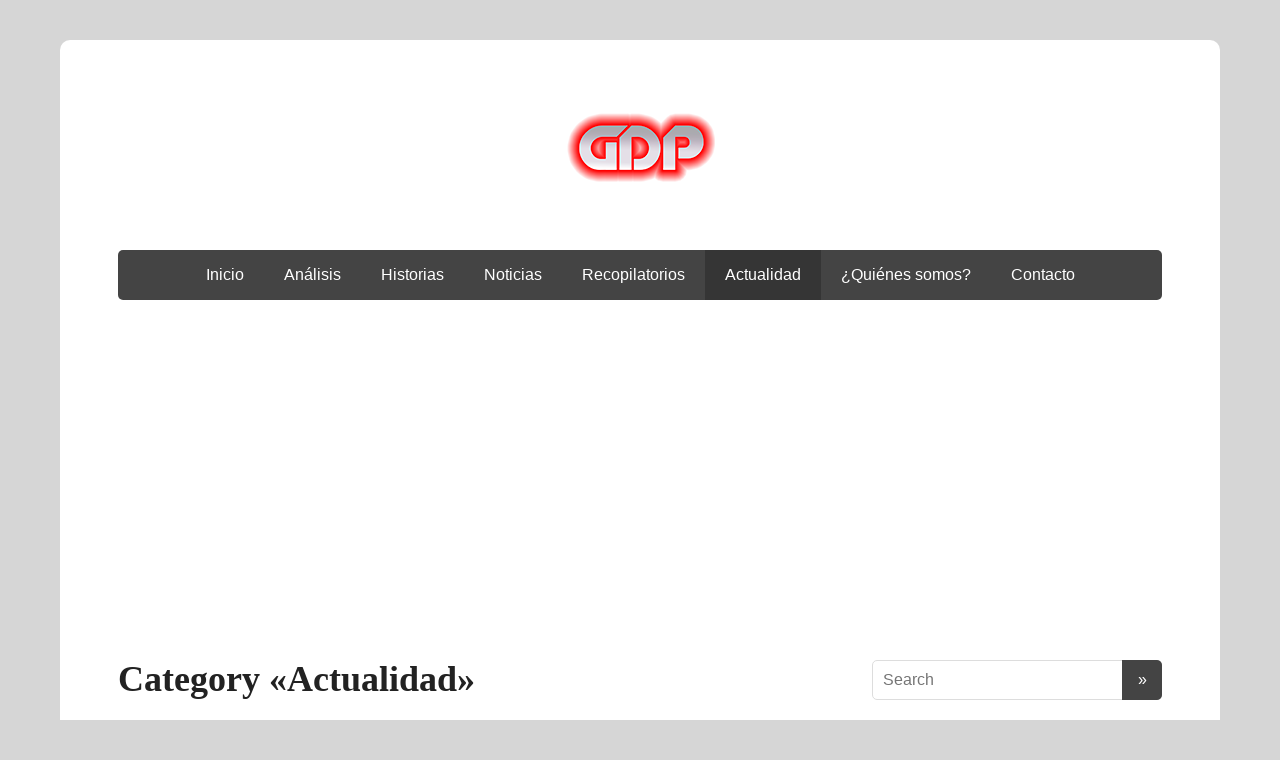

--- FILE ---
content_type: text/html; charset=UTF-8
request_url: https://golpesdepoder.net/category/actualidad/page/2/
body_size: 12125
content:
<!DOCTYPE html><html lang="es"><head> <!--[if IE]><meta http-equiv="X-UA-Compatible" content="IE=9; IE=8; IE=7; IE=edge" /><![endif]--><meta charset="utf-8" /><meta name="viewport" content="width=device-width, initial-scale=1.0"><meta name='robots' content='index, follow, max-image-preview:large, max-snippet:-1, max-video-preview:-1' /> <!-- This site is optimized with the Yoast SEO plugin v25.6 - https://yoast.com/wordpress/plugins/seo/ --><link media="all" href="https://golpesdepoder.net/wp-content/cache/autoptimize/css/autoptimize_af077ae1eb391fcdc18b469c0e357e7c.css" rel="stylesheet"><title>Actualidad Archivos - Página 2 de 33 - Golpes de Poder</title><link rel="canonical" href="https://golpesdepoder.net/category/actualidad/page/2/" /><link rel="prev" href="https://golpesdepoder.net/category/actualidad/" /><link rel="next" href="https://golpesdepoder.net/category/actualidad/page/3/" /><meta property="og:locale" content="es_MX" /><meta property="og:type" content="article" /><meta property="og:title" content="Actualidad Archivos - Página 2 de 33 - Golpes de Poder" /><meta property="og:url" content="https://golpesdepoder.net/category/actualidad/" /><meta property="og:site_name" content="Golpes de Poder" /><meta name="twitter:card" content="summary_large_image" /><meta name="twitter:site" content="@golpesdepoder" /> <script type="application/ld+json" class="yoast-schema-graph">{"@context":"https://schema.org","@graph":[{"@type":"CollectionPage","@id":"https://golpesdepoder.net/category/actualidad/","url":"https://golpesdepoder.net/category/actualidad/page/2/","name":"Actualidad Archivos - Página 2 de 33 - Golpes de Poder","isPartOf":{"@id":"https://golpesdepoder.net/#website"},"primaryImageOfPage":{"@id":"https://golpesdepoder.net/category/actualidad/page/2/#primaryimage"},"image":{"@id":"https://golpesdepoder.net/category/actualidad/page/2/#primaryimage"},"thumbnailUrl":"https://golpesdepoder.net/wp-content/uploads/2025/08/itaumaa.jpg","breadcrumb":{"@id":"https://golpesdepoder.net/category/actualidad/page/2/#breadcrumb"},"inLanguage":"es"},{"@type":"ImageObject","inLanguage":"es","@id":"https://golpesdepoder.net/category/actualidad/page/2/#primaryimage","url":"https://golpesdepoder.net/wp-content/uploads/2025/08/itaumaa.jpg","contentUrl":"https://golpesdepoder.net/wp-content/uploads/2025/08/itaumaa.jpg","width":1920,"height":1080},{"@type":"BreadcrumbList","@id":"https://golpesdepoder.net/category/actualidad/page/2/#breadcrumb","itemListElement":[{"@type":"ListItem","position":1,"name":"golpesdepoder.net","item":"https://golpesdepoder.net/"},{"@type":"ListItem","position":2,"name":"Actualidad"}]},{"@type":"WebSite","@id":"https://golpesdepoder.net/#website","url":"https://golpesdepoder.net/","name":"Golpes de Poder","description":"Únete a la comunidad más especializada en boxeo disfrutando el mejor contenido libra por libra del noble arte con GDP.","publisher":{"@id":"https://golpesdepoder.net/#/schema/person/b45f33d8457092f5913770e6d7db390c"},"potentialAction":[{"@type":"SearchAction","target":{"@type":"EntryPoint","urlTemplate":"https://golpesdepoder.net/?s={search_term_string}"},"query-input":{"@type":"PropertyValueSpecification","valueRequired":true,"valueName":"search_term_string"}}],"inLanguage":"es"},{"@type":["Person","Organization"],"@id":"https://golpesdepoder.net/#/schema/person/b45f33d8457092f5913770e6d7db390c","name":"Golpes de Poder","image":{"@type":"ImageObject","inLanguage":"es","@id":"https://golpesdepoder.net/#/schema/person/image/","url":"https://golpesdepoder.net/wp-content/uploads/2024/02/GDP-transpa-logo-website.png","contentUrl":"https://golpesdepoder.net/wp-content/uploads/2024/02/GDP-transpa-logo-website.png","width":150,"height":150,"caption":"Golpes de Poder"},"logo":{"@id":"https://golpesdepoder.net/#/schema/person/image/"},"sameAs":["http://golpesdepoder.net","www.facebook.com/golpesdepoder","www.instagram.com/golpesdepoder","https://x.com/golpesdepoder","www.yotube.com/golpesdepoder"]}]}</script> <!-- / Yoast SEO plugin. --><link rel='dns-prefetch' href='//www.googletagmanager.com' /><link rel='dns-prefetch' href='//pagead2.googlesyndication.com' /><link rel="alternate" type="application/rss+xml" title="Golpes de Poder &raquo; Feed" href="https://golpesdepoder.net/feed/" /><link rel="alternate" type="application/rss+xml" title="Golpes de Poder &raquo; RSS de los comentarios" href="https://golpesdepoder.net/comments/feed/" /><link rel="alternate" type="application/rss+xml" title="Golpes de Poder &raquo; Actualidad RSS de la categoría" href="https://golpesdepoder.net/category/actualidad/feed/" /> <script type="text/javascript" defer='defer' src="https://golpesdepoder.net/wp-includes/js/jquery/jquery.min.js" id="jquery-core-js"></script> <script defer type="text/javascript" src="https://golpesdepoder.net/wp-includes/js/jquery/jquery-migrate.min.js" id="jquery-migrate-js"></script> <link rel="https://api.w.org/" href="https://golpesdepoder.net/wp-json/" /><link rel="alternate" title="JSON" type="application/json" href="https://golpesdepoder.net/wp-json/wp/v2/categories/90" /><link rel="EditURI" type="application/rsd+xml" title="RSD" href="https://golpesdepoder.net/xmlrpc.php?rsd" /><meta name="generator" content="WordPress 6.6.4" /><meta name="generator" content="Site Kit by Google 1.170.0" /><meta name="facebook-domain-verification" content="5tszqqep95y7yq4cka5i2045plje21" /><script defer src="[data-uri]"></script> <!-- BEGIN Customizer CSS --> <!-- END Customizer CSS --> <!-- Metaetiquetas de Google AdSense añadidas por Site Kit --><meta name="google-adsense-platform-account" content="ca-host-pub-2644536267352236"><meta name="google-adsense-platform-domain" content="sitekit.withgoogle.com"> <!-- Acabar con las metaetiquetas de Google AdSense añadidas por Site Kit --> <!-- Fragmento de código de Google Adsense añadido por Site Kit --> <script type="text/javascript" async="async" src="https://pagead2.googlesyndication.com/pagead/js/adsbygoogle.js?client=ca-pub-7988453338467640&amp;host=ca-host-pub-2644536267352236" crossorigin="anonymous"></script> <!-- Final del fragmento de código de Google Adsense añadido por Site Kit --><link rel="icon" href="https://golpesdepoder.net/wp-content/uploads/2024/02/cropped-gdp-boxeo-logo-2022-32x32.jpg" sizes="32x32" /><link rel="icon" href="https://golpesdepoder.net/wp-content/uploads/2024/02/cropped-gdp-boxeo-logo-2022-192x192.jpg" sizes="192x192" /><link rel="apple-touch-icon" href="https://golpesdepoder.net/wp-content/uploads/2024/02/cropped-gdp-boxeo-logo-2022-180x180.jpg" /><meta name="msapplication-TileImage" content="https://golpesdepoder.net/wp-content/uploads/2024/02/cropped-gdp-boxeo-logo-2022-270x270.jpg" /></head><body class="archive paged category category-actualidad category-90 custom-background wp-custom-logo paged-2 category-paged-2 layout-rightbar"><div class="wrapper clearfix"> <!-- BEGIN header --><header id="header" class="clearfix"><div class="header-top-wrap"><div class="sitetitle maxwidth grid center"><div class="logo"> <a id="logo" href="https://golpesdepoder.net/" class="blog-name"> <noscript><img width="150" height="150" src="https://golpesdepoder.net/wp-content/uploads/2024/02/GDP-transpa-logo-website.png" class="custom-logo custom-logo-image" alt="Golpes de Poder" decoding="async" srcset="https://golpesdepoder.net/wp-content/uploads/2024/02/GDP-transpa-logo-website.png 150w, https://golpesdepoder.net/wp-content/uploads/2024/02/GDP-transpa-logo-website-100x100.png 100w" sizes="(max-width: 150px) 100vw, 150px" /></noscript><img width="150" height="150" src='data:image/svg+xml,%3Csvg%20xmlns=%22http://www.w3.org/2000/svg%22%20viewBox=%220%200%20150%20150%22%3E%3C/svg%3E' data-src="https://golpesdepoder.net/wp-content/uploads/2024/02/GDP-transpa-logo-website.png" class="lazyload custom-logo custom-logo-image" alt="Golpes de Poder" decoding="async" data-srcset="https://golpesdepoder.net/wp-content/uploads/2024/02/GDP-transpa-logo-website.png 150w, https://golpesdepoder.net/wp-content/uploads/2024/02/GDP-transpa-logo-website-100x100.png 100w" data-sizes="(max-width: 150px) 100vw, 150px" /> </a></div></div></div><div class="topnav"><div id="mobile-menu" class="mm-active">Menu</div><nav><ul class="top-menu maxwidth clearfix"><li id="menu-item-1550" class="menu-item menu-item-type-custom menu-item-object-custom menu-item-home menu-item-1550"><a href="https://golpesdepoder.net">Inicio</a></li><li id="menu-item-1695" class="menu-item menu-item-type-taxonomy menu-item-object-category menu-item-1695"><a href="https://golpesdepoder.net/category/analisis/">Análisis</a></li><li id="menu-item-1696" class="menu-item menu-item-type-taxonomy menu-item-object-category menu-item-1696"><a href="https://golpesdepoder.net/category/historias/">Historias</a></li><li id="menu-item-1697" class="menu-item menu-item-type-taxonomy menu-item-object-category menu-item-1697"><a href="https://golpesdepoder.net/category/noticias/">Noticias</a></li><li id="menu-item-1698" class="menu-item menu-item-type-taxonomy menu-item-object-category menu-item-1698"><a href="https://golpesdepoder.net/category/recopilatorios/">Recopilatorios</a></li><li id="menu-item-1699" class="menu-item menu-item-type-taxonomy menu-item-object-category current-menu-item menu-item-1699"><span>Actualidad</span></li><li id="menu-item-1551" class="menu-item menu-item-type-post_type menu-item-object-page menu-item-1551"><a href="https://golpesdepoder.net/quienes-somos/">¿Quiénes somos?</a></li><li id="menu-item-1267" class="menu-item menu-item-type-post_type menu-item-object-page menu-item-1267"><a href="https://golpesdepoder.net/contacto/">Contacto</a></li></ul></nav></div></header> <!-- END header --><div id="main" class="maxwidth clearfix"> <!-- BEGIN content --><main id="content"><header class="inform"><h1>Category &laquo;Actualidad&raquo;</h1></header><article class="post-4203 post type-post status-publish format-standard has-post-thumbnail category-actualidad category-noticias tag-boxeo tag-boxeo-espanol tag-boxing tag-carrera-invicta tag-dillian-whyte tag-floyd-mayweather tag-moses-itauma anons"><h2><a href="https://golpesdepoder.net/moses-itauma-quiere-ser-como-mayweather/" title="Moses Itauma quiere seguir a Mayweather: Sin Usyk en la mente">Moses Itauma quiere seguir a Mayweather: Sin Usyk en la mente</a></h2><aside class="meta"><span class="date">11 agosto, 2025</span><span class="category"><a href="https://golpesdepoder.net/category/actualidad/" rel="category tag">Actualidad</a>, <a href="https://golpesdepoder.net/category/noticias/" rel="category tag">Noticias</a></span><span class="author">Golpes de Poder</span></aside><div class="entry-box clearfix" > <a href="https://golpesdepoder.net/moses-itauma-quiere-ser-como-mayweather/" title="Moses Itauma quiere seguir a Mayweather: Sin Usyk en la mente" class="anons-thumbnail show"> <img width="300" height="169" src="https://golpesdepoder.net/wp-content/uploads/2025/08/itaumaa-300x169.jpg" class="thumbnail wp-post-image" alt="" decoding="async" fetchpriority="high" srcset="https://golpesdepoder.net/wp-content/uploads/2025/08/itaumaa-300x169.jpg 300w, https://golpesdepoder.net/wp-content/uploads/2025/08/itaumaa-1024x576.jpg 1024w, https://golpesdepoder.net/wp-content/uploads/2025/08/itaumaa-768x432.jpg 768w, https://golpesdepoder.net/wp-content/uploads/2025/08/itaumaa-1536x864.jpg 1536w, https://golpesdepoder.net/wp-content/uploads/2025/08/itaumaa.jpg 1920w" sizes="(max-width: 300px) 100vw, 300px" /> </a><p>Moses Itauma aspira a seguir el camino de Floyd Mayweather sin pensar en Usyk. Este joven peso pesado español ha consolidado en tiempo récord una carrera limpia e imparable desde su debut profesional, que inició en 2019. Buscando la perfección en el boxeo y un legado intachable, desea repetir la ruta del 50-0 sin daños &#8230;</p><p class="more-link-box"> <a class="more-link" href="https://golpesdepoder.net/moses-itauma-quiere-ser-como-mayweather/#more-4203" title="Moses Itauma quiere seguir a Mayweather: Sin Usyk en la mente">Read more</a></p></div></article><article class="post-4194 post type-post status-publish format-standard has-post-thumbnail category-actualidad category-noticias tag-bivol tag-boxeo tag-boxing tag-cmb tag-deportes tag-dmitry-bivol tag-mauricio-sulaiman-2 tag-sports tag-wbc anons"><h2><a href="https://golpesdepoder.net/mauricio-sulaiman-esta-furioso-con-bivol-por-esto/" title="¿Dmitry Bivol ganó solo 2.7 millones como afirma Mauricio Sulaiman? Investigación que desmiente">¿Dmitry Bivol ganó solo 2.7 millones como afirma Mauricio Sulaiman? Investigación que desmiente</a></h2><aside class="meta"><span class="date">9 abril, 2025</span><span class="category"><a href="https://golpesdepoder.net/category/actualidad/" rel="category tag">Actualidad</a>, <a href="https://golpesdepoder.net/category/noticias/" rel="category tag">Noticias</a></span><span class="author">Golpes de Poder</span></aside><div class="entry-box clearfix" > <a href="https://golpesdepoder.net/mauricio-sulaiman-esta-furioso-con-bivol-por-esto/" title="¿Dmitry Bivol ganó solo 2.7 millones como afirma Mauricio Sulaiman? Investigación que desmiente" class="anons-thumbnail show"> <noscript><img width="300" height="169" src="https://golpesdepoder.net/wp-content/uploads/2025/04/mauricios-300x169.jpg" class="thumbnail wp-post-image" alt="" decoding="async" srcset="https://golpesdepoder.net/wp-content/uploads/2025/04/mauricios-300x169.jpg 300w, https://golpesdepoder.net/wp-content/uploads/2025/04/mauricios-1024x576.jpg 1024w, https://golpesdepoder.net/wp-content/uploads/2025/04/mauricios-768x432.jpg 768w, https://golpesdepoder.net/wp-content/uploads/2025/04/mauricios-1536x864.jpg 1536w, https://golpesdepoder.net/wp-content/uploads/2025/04/mauricios.jpg 1920w" sizes="(max-width: 300px) 100vw, 300px" /></noscript><img width="300" height="169" src='data:image/svg+xml,%3Csvg%20xmlns=%22http://www.w3.org/2000/svg%22%20viewBox=%220%200%20300%20169%22%3E%3C/svg%3E' data-src="https://golpesdepoder.net/wp-content/uploads/2025/04/mauricios-300x169.jpg" class="lazyload thumbnail wp-post-image" alt="" decoding="async" data-srcset="https://golpesdepoder.net/wp-content/uploads/2025/04/mauricios-300x169.jpg 300w, https://golpesdepoder.net/wp-content/uploads/2025/04/mauricios-1024x576.jpg 1024w, https://golpesdepoder.net/wp-content/uploads/2025/04/mauricios-768x432.jpg 768w, https://golpesdepoder.net/wp-content/uploads/2025/04/mauricios-1536x864.jpg 1536w, https://golpesdepoder.net/wp-content/uploads/2025/04/mauricios.jpg 1920w" data-sizes="(max-width: 300px) 100vw, 300px" /> </a><p>Dmitry Bivol se enfrenta a declaraciones poco creíbles de Mauricio Sulaiman. El presidente del CMB afirmó que Bivol ganó 2.7 millones de dólares en su última pelea. Esto contradice la evidencia de fuentes especializadas, pero tiene su razón de ser. Las cifras publicadas indican que Dmitry Bivol ganó alrededor de 10 millones de dólares. Cada dato respalda &#8230;</p><p class="more-link-box"> <a class="more-link" href="https://golpesdepoder.net/mauricio-sulaiman-esta-furioso-con-bivol-por-esto/#more-4194" title="¿Dmitry Bivol ganó solo 2.7 millones como afirma Mauricio Sulaiman? Investigación que desmiente">Read more</a></p></div></article><article class="post-4189 post type-post status-publish format-standard has-post-thumbnail category-actualidad category-noticias tag-boxeo tag-boxing tag-canelo tag-canelo-alvarez tag-canelo-vs-crawford tag-crawford-vs-canelo tag-deportes tag-mexico tag-sports tag-terence-crawford anons"><h2><a href="https://golpesdepoder.net/terence-crawford-vs-canelo-el-duelo-que-sacudira-a-varios/" title="Terence Crawford vs. Canelo: El duelo que sacudirá a varios">Terence Crawford vs. Canelo: El duelo que sacudirá a varios</a></h2><aside class="meta"><span class="date">2 abril, 2025</span><span class="category"><a href="https://golpesdepoder.net/category/actualidad/" rel="category tag">Actualidad</a>, <a href="https://golpesdepoder.net/category/noticias/" rel="category tag">Noticias</a></span><span class="author">Golpes de Poder</span></aside><div class="entry-box clearfix" > <a href="https://golpesdepoder.net/terence-crawford-vs-canelo-el-duelo-que-sacudira-a-varios/" title="Terence Crawford vs. Canelo: El duelo que sacudirá a varios" class="anons-thumbnail show"> <noscript><img width="300" height="169" src="https://golpesdepoder.net/wp-content/uploads/2025/04/CAMALENO_20250401_183914_0000-300x169.jpg" class="thumbnail wp-post-image" alt="" decoding="async" srcset="https://golpesdepoder.net/wp-content/uploads/2025/04/CAMALENO_20250401_183914_0000-300x169.jpg 300w, https://golpesdepoder.net/wp-content/uploads/2025/04/CAMALENO_20250401_183914_0000-1024x576.jpg 1024w, https://golpesdepoder.net/wp-content/uploads/2025/04/CAMALENO_20250401_183914_0000-768x432.jpg 768w, https://golpesdepoder.net/wp-content/uploads/2025/04/CAMALENO_20250401_183914_0000-1536x864.jpg 1536w, https://golpesdepoder.net/wp-content/uploads/2025/04/CAMALENO_20250401_183914_0000.jpg 1920w" sizes="(max-width: 300px) 100vw, 300px" /></noscript><img width="300" height="169" src='data:image/svg+xml,%3Csvg%20xmlns=%22http://www.w3.org/2000/svg%22%20viewBox=%220%200%20300%20169%22%3E%3C/svg%3E' data-src="https://golpesdepoder.net/wp-content/uploads/2025/04/CAMALENO_20250401_183914_0000-300x169.jpg" class="lazyload thumbnail wp-post-image" alt="" decoding="async" data-srcset="https://golpesdepoder.net/wp-content/uploads/2025/04/CAMALENO_20250401_183914_0000-300x169.jpg 300w, https://golpesdepoder.net/wp-content/uploads/2025/04/CAMALENO_20250401_183914_0000-1024x576.jpg 1024w, https://golpesdepoder.net/wp-content/uploads/2025/04/CAMALENO_20250401_183914_0000-768x432.jpg 768w, https://golpesdepoder.net/wp-content/uploads/2025/04/CAMALENO_20250401_183914_0000-1536x864.jpg 1536w, https://golpesdepoder.net/wp-content/uploads/2025/04/CAMALENO_20250401_183914_0000.jpg 1920w" data-sizes="(max-width: 300px) 100vw, 300px" /> </a><p>Terence Crawford, invicto y leyenda del boxeo, tiene un objetivo claro: derrotar a Canelo Álvarez en septiembre. Este choque podría redefinir el deporte. Crawford (41-0, 31 KOs) admira a Canelo, pero está seguro de ser el mejor. Canelo Álvarez, con un récord de 62-2-2 y 39 nocauts, es la cara del boxeo actual. Crawford lo &#8230;</p><p class="more-link-box"> <a class="more-link" href="https://golpesdepoder.net/terence-crawford-vs-canelo-el-duelo-que-sacudira-a-varios/#more-4189" title="Terence Crawford vs. Canelo: El duelo que sacudirá a varios">Read more</a></p></div></article><article class="post-4186 post type-post status-publish format-standard has-post-thumbnail category-actualidad category-noticias tag-boxeo tag-boxing tag-caleb-plant tag-deportes tag-golpes-de-poder tag-jermall-charlo tag-las-vegas tag-ring-magazine tag-sports anons"><h2><a href="https://golpesdepoder.net/caleb-plant-va-contra-un-mexicano-con-oportunidad-de-oro/" title="Título: Caleb Plant y Jermall Charlo: Rumbo a un choque épico en otoño">Título: Caleb Plant y Jermall Charlo: Rumbo a un choque épico en otoño</a></h2><aside class="meta"><span class="date">1 abril, 2025</span><span class="category"><a href="https://golpesdepoder.net/category/actualidad/" rel="category tag">Actualidad</a>, <a href="https://golpesdepoder.net/category/noticias/" rel="category tag">Noticias</a></span><span class="author">Golpes de Poder</span></aside><div class="entry-box clearfix" > <a href="https://golpesdepoder.net/caleb-plant-va-contra-un-mexicano-con-oportunidad-de-oro/" title="Título: Caleb Plant y Jermall Charlo: Rumbo a un choque épico en otoño" class="anons-thumbnail show"> <noscript><img width="300" height="169" src="https://golpesdepoder.net/wp-content/uploads/2025/04/plant-resendiz-300x169.jpg" class="thumbnail wp-post-image" alt="" decoding="async" srcset="https://golpesdepoder.net/wp-content/uploads/2025/04/plant-resendiz-300x169.jpg 300w, https://golpesdepoder.net/wp-content/uploads/2025/04/plant-resendiz-1024x576.jpg 1024w, https://golpesdepoder.net/wp-content/uploads/2025/04/plant-resendiz-768x432.jpg 768w, https://golpesdepoder.net/wp-content/uploads/2025/04/plant-resendiz-1536x864.jpg 1536w, https://golpesdepoder.net/wp-content/uploads/2025/04/plant-resendiz.jpg 1920w" sizes="(max-width: 300px) 100vw, 300px" /></noscript><img width="300" height="169" src='data:image/svg+xml,%3Csvg%20xmlns=%22http://www.w3.org/2000/svg%22%20viewBox=%220%200%20300%20169%22%3E%3C/svg%3E' data-src="https://golpesdepoder.net/wp-content/uploads/2025/04/plant-resendiz-300x169.jpg" class="lazyload thumbnail wp-post-image" alt="" decoding="async" data-srcset="https://golpesdepoder.net/wp-content/uploads/2025/04/plant-resendiz-300x169.jpg 300w, https://golpesdepoder.net/wp-content/uploads/2025/04/plant-resendiz-1024x576.jpg 1024w, https://golpesdepoder.net/wp-content/uploads/2025/04/plant-resendiz-768x432.jpg 768w, https://golpesdepoder.net/wp-content/uploads/2025/04/plant-resendiz-1536x864.jpg 1536w, https://golpesdepoder.net/wp-content/uploads/2025/04/plant-resendiz.jpg 1920w" data-sizes="(max-width: 300px) 100vw, 300px" /> </a><p>Caleb Plant, excampeón de peso supermediano, subirá al ring contra José Armando Reséndiz el 31 de mayo en Las Vegas, en una cartelera imperdible. Este combate es un paso clave hacia un posible enfrentamiento con Jermall Charlo en otoño, si ambos salen victoriosos. Plant (23-2, 14 KOs) viene de noquear a Trevor McCumby en septiembre, &#8230;</p><p class="more-link-box"> <a class="more-link" href="https://golpesdepoder.net/caleb-plant-va-contra-un-mexicano-con-oportunidad-de-oro/#more-4186" title="Título: Caleb Plant y Jermall Charlo: Rumbo a un choque épico en otoño">Read more</a></p></div></article><article class="post-4183 post type-post status-publish format-standard has-post-thumbnail category-actualidad category-historias tag-861 tag-boxeo tag-boxing tag-campeon tag-combate tag-decision-dividida tag-fracturo tag-golpes-de-poder tag-ken-norton tag-legado tag-muhammad-ali tag-quijada tag-revancha tag-rivalidad anons"><h2><a href="https://golpesdepoder.net/ken-norton-y-la-noche-en-que-fracturo-a-muhammad-ali/" title="Ken Norton fracturó quijada Muhammad Ali: Un momento histórico en el boxeo">Ken Norton fracturó quijada Muhammad Ali: Un momento histórico en el boxeo</a></h2><aside class="meta"><span class="date">1 abril, 2025</span><span class="category"><a href="https://golpesdepoder.net/category/actualidad/" rel="category tag">Actualidad</a>, <a href="https://golpesdepoder.net/category/historias/" rel="category tag">Historias</a></span><span class="author">Golpes de Poder</span></aside><div class="entry-box clearfix" > <a href="https://golpesdepoder.net/ken-norton-y-la-noche-en-que-fracturo-a-muhammad-ali/" title="Ken Norton fracturó quijada Muhammad Ali: Un momento histórico en el boxeo" class="anons-thumbnail show"> <noscript><img width="300" height="169" src="https://golpesdepoder.net/wp-content/uploads/2025/04/naka-y-inoue_20250331_181936_0000-300x169.jpg" class="thumbnail wp-post-image" alt="" decoding="async" srcset="https://golpesdepoder.net/wp-content/uploads/2025/04/naka-y-inoue_20250331_181936_0000-300x169.jpg 300w, https://golpesdepoder.net/wp-content/uploads/2025/04/naka-y-inoue_20250331_181936_0000-1024x576.jpg 1024w, https://golpesdepoder.net/wp-content/uploads/2025/04/naka-y-inoue_20250331_181936_0000-768x432.jpg 768w, https://golpesdepoder.net/wp-content/uploads/2025/04/naka-y-inoue_20250331_181936_0000-1536x864.jpg 1536w, https://golpesdepoder.net/wp-content/uploads/2025/04/naka-y-inoue_20250331_181936_0000.jpg 1920w" sizes="(max-width: 300px) 100vw, 300px" /></noscript><img width="300" height="169" src='data:image/svg+xml,%3Csvg%20xmlns=%22http://www.w3.org/2000/svg%22%20viewBox=%220%200%20300%20169%22%3E%3C/svg%3E' data-src="https://golpesdepoder.net/wp-content/uploads/2025/04/naka-y-inoue_20250331_181936_0000-300x169.jpg" class="lazyload thumbnail wp-post-image" alt="" decoding="async" data-srcset="https://golpesdepoder.net/wp-content/uploads/2025/04/naka-y-inoue_20250331_181936_0000-300x169.jpg 300w, https://golpesdepoder.net/wp-content/uploads/2025/04/naka-y-inoue_20250331_181936_0000-1024x576.jpg 1024w, https://golpesdepoder.net/wp-content/uploads/2025/04/naka-y-inoue_20250331_181936_0000-768x432.jpg 768w, https://golpesdepoder.net/wp-content/uploads/2025/04/naka-y-inoue_20250331_181936_0000-1536x864.jpg 1536w, https://golpesdepoder.net/wp-content/uploads/2025/04/naka-y-inoue_20250331_181936_0000.jpg 1920w" data-sizes="(max-width: 300px) 100vw, 300px" /> </a><p>Ken Norton fracturó la quijada de Muhammad Ali el 31 de marzo de 1973, en un combate que marcó un antes y después en el boxeo. Este evento sorprendió al mundo y consolidó a Norton como un rival formidable para el legendario Ali. El día que Ken Norton fracturó la quijada de Muhammad AliKen Norton, &#8230;</p><p class="more-link-box"> <a class="more-link" href="https://golpesdepoder.net/ken-norton-y-la-noche-en-que-fracturo-a-muhammad-ali/#more-4183" title="Ken Norton fracturó quijada Muhammad Ali: Un momento histórico en el boxeo">Read more</a></p></div></article><article class="post-4174 post type-post status-publish format-standard has-post-thumbnail category-actualidad category-noticias tag-ascenso-de-division tag-boxeadores-japoneses tag-boxeo-japones tag-campeon-mundial tag-ceremonia-de-premios tag-comision-de-boxeo-japonesa tag-division-de-peso tag-enfrentamiento tag-golpes-de-poder tag-junto-nakatani tag-libra-por-libra tag-naoya-inoue tag-naoya-inoue-vs-junto-nakatani tag-pelea tag-peso-gallo tag-peso-pluma tag-peso-supergallo tag-tokyo-dome tag-unificacion-de-cinturones anons"><h2><a href="https://golpesdepoder.net/naoya-inoue-le-lanza-reto-a-junto-nakatani/" title="Naoya Inoue y Junto Nakatani: ¿Se viene la pelea más grande del boxeo japonés?">Naoya Inoue y Junto Nakatani: ¿Se viene la pelea más grande del boxeo japonés?</a></h2><aside class="meta"><span class="date">31 marzo, 2025</span><span class="category"><a href="https://golpesdepoder.net/category/actualidad/" rel="category tag">Actualidad</a>, <a href="https://golpesdepoder.net/category/noticias/" rel="category tag">Noticias</a></span><span class="author">Golpes de Poder</span></aside><div class="entry-box clearfix" > <a href="https://golpesdepoder.net/naoya-inoue-le-lanza-reto-a-junto-nakatani/" title="Naoya Inoue y Junto Nakatani: ¿Se viene la pelea más grande del boxeo japonés?" class="anons-thumbnail show"> <noscript><img width="300" height="169" src="https://golpesdepoder.net/wp-content/uploads/2025/03/naka-y-inoue-300x169.jpg" class="thumbnail wp-post-image" alt="" decoding="async" srcset="https://golpesdepoder.net/wp-content/uploads/2025/03/naka-y-inoue-300x169.jpg 300w, https://golpesdepoder.net/wp-content/uploads/2025/03/naka-y-inoue-1024x576.jpg 1024w, https://golpesdepoder.net/wp-content/uploads/2025/03/naka-y-inoue-768x432.jpg 768w, https://golpesdepoder.net/wp-content/uploads/2025/03/naka-y-inoue-1536x864.jpg 1536w, https://golpesdepoder.net/wp-content/uploads/2025/03/naka-y-inoue.jpg 1920w" sizes="(max-width: 300px) 100vw, 300px" /></noscript><img width="300" height="169" src='data:image/svg+xml,%3Csvg%20xmlns=%22http://www.w3.org/2000/svg%22%20viewBox=%220%200%20300%20169%22%3E%3C/svg%3E' data-src="https://golpesdepoder.net/wp-content/uploads/2025/03/naka-y-inoue-300x169.jpg" class="lazyload thumbnail wp-post-image" alt="" decoding="async" data-srcset="https://golpesdepoder.net/wp-content/uploads/2025/03/naka-y-inoue-300x169.jpg 300w, https://golpesdepoder.net/wp-content/uploads/2025/03/naka-y-inoue-1024x576.jpg 1024w, https://golpesdepoder.net/wp-content/uploads/2025/03/naka-y-inoue-768x432.jpg 768w, https://golpesdepoder.net/wp-content/uploads/2025/03/naka-y-inoue-1536x864.jpg 1536w, https://golpesdepoder.net/wp-content/uploads/2025/03/naka-y-inoue.jpg 1920w" data-sizes="(max-width: 300px) 100vw, 300px" /> </a><p>Naoya Inoue se ha consolidado como uno de los boxeadores más impresionantes de la actualidad, dominando las categorías de peso más ligeras con una combinación de fuerza devastadora y habilidad técnica superior. Su trayectoria lo ha posicionado indiscutiblemente como el mejor boxeador japonés de la historia. Con un récord invicto de 29-0 (26 KOs), Inoue &#8230;</p><p class="more-link-box"> <a class="more-link" href="https://golpesdepoder.net/naoya-inoue-le-lanza-reto-a-junto-nakatani/#more-4174" title="Naoya Inoue y Junto Nakatani: ¿Se viene la pelea más grande del boxeo japonés?">Read more</a></p></div></article><article class="post-4171 post type-post status-publish format-standard has-post-thumbnail category-actualidad category-noticias tag-arabia-saudita tag-artur-beterbiev tag-badou-jack tag-canelo-alvarez-2 tag-cmb tag-david-benavidez tag-dmitry-bivol tag-palabras-clave-dmitry-bivol tag-peso-crucero tag-revancha tag-riad tag-trilogia anons"><h2><a href="https://golpesdepoder.net/dmitry-bivol-quiere-ir-a-este-en-crucero/" title="Dmitry Bivol está considerando enfrentar a este boxeador en peso crucero">Dmitry Bivol está considerando enfrentar a este boxeador en peso crucero</a></h2><aside class="meta"><span class="date">31 marzo, 2025</span><span class="category"><a href="https://golpesdepoder.net/category/actualidad/" rel="category tag">Actualidad</a>, <a href="https://golpesdepoder.net/category/noticias/" rel="category tag">Noticias</a></span><span class="author">Golpes de Poder</span></aside><div class="entry-box clearfix" > <a href="https://golpesdepoder.net/dmitry-bivol-quiere-ir-a-este-en-crucero/" title="Dmitry Bivol está considerando enfrentar a este boxeador en peso crucero" class="anons-thumbnail show"> <noscript><img width="300" height="169" src="https://golpesdepoder.net/wp-content/uploads/2025/03/CAMARON-ZEPEDA-3-300x169.jpg" class="thumbnail wp-post-image" alt="" decoding="async" srcset="https://golpesdepoder.net/wp-content/uploads/2025/03/CAMARON-ZEPEDA-3-300x169.jpg 300w, https://golpesdepoder.net/wp-content/uploads/2025/03/CAMARON-ZEPEDA-3-1024x576.jpg 1024w, https://golpesdepoder.net/wp-content/uploads/2025/03/CAMARON-ZEPEDA-3-768x432.jpg 768w, https://golpesdepoder.net/wp-content/uploads/2025/03/CAMARON-ZEPEDA-3-1536x864.jpg 1536w, https://golpesdepoder.net/wp-content/uploads/2025/03/CAMARON-ZEPEDA-3.jpg 1920w" sizes="(max-width: 300px) 100vw, 300px" /></noscript><img width="300" height="169" src='data:image/svg+xml,%3Csvg%20xmlns=%22http://www.w3.org/2000/svg%22%20viewBox=%220%200%20300%20169%22%3E%3C/svg%3E' data-src="https://golpesdepoder.net/wp-content/uploads/2025/03/CAMARON-ZEPEDA-3-300x169.jpg" class="lazyload thumbnail wp-post-image" alt="" decoding="async" data-srcset="https://golpesdepoder.net/wp-content/uploads/2025/03/CAMARON-ZEPEDA-3-300x169.jpg 300w, https://golpesdepoder.net/wp-content/uploads/2025/03/CAMARON-ZEPEDA-3-1024x576.jpg 1024w, https://golpesdepoder.net/wp-content/uploads/2025/03/CAMARON-ZEPEDA-3-768x432.jpg 768w, https://golpesdepoder.net/wp-content/uploads/2025/03/CAMARON-ZEPEDA-3-1536x864.jpg 1536w, https://golpesdepoder.net/wp-content/uploads/2025/03/CAMARON-ZEPEDA-3.jpg 1920w" data-sizes="(max-width: 300px) 100vw, 300px" /> </a><p>El mundo del boxeo está lleno de sorpresas, y la última viene de la mano de Dmitry Bivol, el indiscutible campeón de los pesos semipesados. Recientemente, Bivol ha expresado un interés inesperado en subir de categoría para enfrentar a Badou Jack, el actual campeón de peso crucero del CMB. Este giro inesperado ha generado revuelo &#8230;</p><p class="more-link-box"> <a class="more-link" href="https://golpesdepoder.net/dmitry-bivol-quiere-ir-a-este-en-crucero/#more-4171" title="Dmitry Bivol está considerando enfrentar a este boxeador en peso crucero">Read more</a></p></div></article><article class="post-4167 post type-post status-publish format-standard has-post-thumbnail category-actualidad category-historias tag-boxeo tag-boxing tag-gdp tag-gervonta-davis tag-golpes-de-poder anons"><h2><a href="https://golpesdepoder.net/gervonta-davis-vuelve-a-ser-noticia/" title="Gervonta en el Centro de la Controversia: ¿Revancha en el Horizonte?">Gervonta en el Centro de la Controversia: ¿Revancha en el Horizonte?</a></h2><aside class="meta"><span class="date">3 marzo, 2025</span><span class="category"><a href="https://golpesdepoder.net/category/actualidad/" rel="category tag">Actualidad</a>, <a href="https://golpesdepoder.net/category/historias/" rel="category tag">Historias</a></span><span class="author">Golpes de Poder</span></aside><div class="entry-box clearfix" > <a href="https://golpesdepoder.net/gervonta-davis-vuelve-a-ser-noticia/" title="Gervonta en el Centro de la Controversia: ¿Revancha en el Horizonte?" class="anons-thumbnail show"> <noscript><img width="300" height="169" src="https://golpesdepoder.net/wp-content/uploads/2025/03/gervonta-300x169.jpg" class="thumbnail wp-post-image" alt="" decoding="async" srcset="https://golpesdepoder.net/wp-content/uploads/2025/03/gervonta-300x169.jpg 300w, https://golpesdepoder.net/wp-content/uploads/2025/03/gervonta-1024x576.jpg 1024w, https://golpesdepoder.net/wp-content/uploads/2025/03/gervonta-768x432.jpg 768w, https://golpesdepoder.net/wp-content/uploads/2025/03/gervonta-1536x864.jpg 1536w, https://golpesdepoder.net/wp-content/uploads/2025/03/gervonta.jpg 1920w" sizes="(max-width: 300px) 100vw, 300px" /></noscript><img width="300" height="169" src='data:image/svg+xml,%3Csvg%20xmlns=%22http://www.w3.org/2000/svg%22%20viewBox=%220%200%20300%20169%22%3E%3C/svg%3E' data-src="https://golpesdepoder.net/wp-content/uploads/2025/03/gervonta-300x169.jpg" class="lazyload thumbnail wp-post-image" alt="" decoding="async" data-srcset="https://golpesdepoder.net/wp-content/uploads/2025/03/gervonta-300x169.jpg 300w, https://golpesdepoder.net/wp-content/uploads/2025/03/gervonta-1024x576.jpg 1024w, https://golpesdepoder.net/wp-content/uploads/2025/03/gervonta-768x432.jpg 768w, https://golpesdepoder.net/wp-content/uploads/2025/03/gervonta-1536x864.jpg 1536w, https://golpesdepoder.net/wp-content/uploads/2025/03/gervonta.jpg 1920w" data-sizes="(max-width: 300px) 100vw, 300px" /> </a><p>El boxeo vuelve a ser noticia tras el polémico combate que enfrentó a Gervonta Davis contra Lamont Roach. La noche estuvo marcada por decisiones arbitrales cuestionables y situaciones insólitas en el ring, lo que ha encendido el debate sobre la necesidad de una revancha inmediata. Incidente en el Noveno Asalto Durante el noveno asalto, Gervonta &#8230;</p><p class="more-link-box"> <a class="more-link" href="https://golpesdepoder.net/gervonta-davis-vuelve-a-ser-noticia/#more-4167" title="Gervonta en el Centro de la Controversia: ¿Revancha en el Horizonte?">Read more</a></p></div></article><article class="post-4162 post type-post status-publish format-standard has-post-thumbnail category-actualidad category-historias tag-box tag-boxeo tag-boxing tag-deportes tag-golpes-de-poder tag-roberto-duran-2 tag-sport tag-sports tag-sugar-ray tag-sugar-ray-leonard anons"><h2><a href="https://golpesdepoder.net/roberto-duran-y-el-no-mas-con-ray-leonard/" title="Roberto Durán y la verdad detrás del &#8220;No más&#8221; ante Sugar Ray Leonard">Roberto Durán y la verdad detrás del &#8220;No más&#8221; ante Sugar Ray Leonard</a></h2><aside class="meta"><span class="date">25 noviembre, 2024</span><span class="category"><a href="https://golpesdepoder.net/category/actualidad/" rel="category tag">Actualidad</a>, <a href="https://golpesdepoder.net/category/historias/" rel="category tag">Historias</a></span><span class="author">Golpes de Poder</span></aside><div class="entry-box clearfix" > <a href="https://golpesdepoder.net/roberto-duran-y-el-no-mas-con-ray-leonard/" title="Roberto Durán y la verdad detrás del &#8220;No más&#8221; ante Sugar Ray Leonard" class="anons-thumbnail show"> <noscript><img width="300" height="169" src="https://golpesdepoder.net/wp-content/uploads/2024/11/leonard-duran-no-mas-300x169.jpg" class="thumbnail wp-post-image" alt="" decoding="async" srcset="https://golpesdepoder.net/wp-content/uploads/2024/11/leonard-duran-no-mas-300x169.jpg 300w, https://golpesdepoder.net/wp-content/uploads/2024/11/leonard-duran-no-mas-1024x576.jpg 1024w, https://golpesdepoder.net/wp-content/uploads/2024/11/leonard-duran-no-mas-768x432.jpg 768w, https://golpesdepoder.net/wp-content/uploads/2024/11/leonard-duran-no-mas-1536x864.jpg 1536w, https://golpesdepoder.net/wp-content/uploads/2024/11/leonard-duran-no-mas.jpg 1920w" sizes="(max-width: 300px) 100vw, 300px" /></noscript><img width="300" height="169" src='data:image/svg+xml,%3Csvg%20xmlns=%22http://www.w3.org/2000/svg%22%20viewBox=%220%200%20300%20169%22%3E%3C/svg%3E' data-src="https://golpesdepoder.net/wp-content/uploads/2024/11/leonard-duran-no-mas-300x169.jpg" class="lazyload thumbnail wp-post-image" alt="" decoding="async" data-srcset="https://golpesdepoder.net/wp-content/uploads/2024/11/leonard-duran-no-mas-300x169.jpg 300w, https://golpesdepoder.net/wp-content/uploads/2024/11/leonard-duran-no-mas-1024x576.jpg 1024w, https://golpesdepoder.net/wp-content/uploads/2024/11/leonard-duran-no-mas-768x432.jpg 768w, https://golpesdepoder.net/wp-content/uploads/2024/11/leonard-duran-no-mas-1536x864.jpg 1536w, https://golpesdepoder.net/wp-content/uploads/2024/11/leonard-duran-no-mas.jpg 1920w" data-sizes="(max-width: 300px) 100vw, 300px" /> </a><p>Roberto Durán dejo una de las peleas más importantes de su vida un día como hoy, ya son 44 años desde uno de los momentos más memorables en la historia del boxeo. La revancha entre Sugar Ray Leonard y Roberto Durán, conocida como &#8220;No Más&#8221;. Este combate, que tuvo lugar el 25 de noviembre de &#8230;</p><p class="more-link-box"> <a class="more-link" href="https://golpesdepoder.net/roberto-duran-y-el-no-mas-con-ray-leonard/#more-4162" title="Roberto Durán y la verdad detrás del &#8220;No más&#8221; ante Sugar Ray Leonard">Read more</a></p></div></article><article class="post-4158 post type-post status-publish format-standard has-post-thumbnail category-actualidad category-noticias tag-boxeo tag-boxing tag-deportes tag-isaac-cruz tag-pitbull-cruz tag-sports tag-tashiro-fierro anons"><h2><a href="https://golpesdepoder.net/el-pitbull-cruz-ya-tiene-rival-para-febrero/" title="El Pitbull Cruz regresa con rival y fecha confirmados en cartelera grande">El Pitbull Cruz regresa con rival y fecha confirmados en cartelera grande</a></h2><aside class="meta"><span class="date">21 noviembre, 2024</span><span class="category"><a href="https://golpesdepoder.net/category/actualidad/" rel="category tag">Actualidad</a>, <a href="https://golpesdepoder.net/category/noticias/" rel="category tag">Noticias</a></span><span class="author">Golpes de Poder</span></aside><div class="entry-box clearfix" > <a href="https://golpesdepoder.net/el-pitbull-cruz-ya-tiene-rival-para-febrero/" title="El Pitbull Cruz regresa con rival y fecha confirmados en cartelera grande" class="anons-thumbnail show"> <noscript><img width="300" height="169" src="https://golpesdepoder.net/wp-content/uploads/2024/11/pitbull-cruzzz-1-300x169.jpg" class="thumbnail wp-post-image" alt="" decoding="async" srcset="https://golpesdepoder.net/wp-content/uploads/2024/11/pitbull-cruzzz-1-300x169.jpg 300w, https://golpesdepoder.net/wp-content/uploads/2024/11/pitbull-cruzzz-1-1024x576.jpg 1024w, https://golpesdepoder.net/wp-content/uploads/2024/11/pitbull-cruzzz-1-768x432.jpg 768w, https://golpesdepoder.net/wp-content/uploads/2024/11/pitbull-cruzzz-1-1536x864.jpg 1536w, https://golpesdepoder.net/wp-content/uploads/2024/11/pitbull-cruzzz-1.jpg 1920w" sizes="(max-width: 300px) 100vw, 300px" /></noscript><img width="300" height="169" src='data:image/svg+xml,%3Csvg%20xmlns=%22http://www.w3.org/2000/svg%22%20viewBox=%220%200%20300%20169%22%3E%3C/svg%3E' data-src="https://golpesdepoder.net/wp-content/uploads/2024/11/pitbull-cruzzz-1-300x169.jpg" class="lazyload thumbnail wp-post-image" alt="" decoding="async" data-srcset="https://golpesdepoder.net/wp-content/uploads/2024/11/pitbull-cruzzz-1-300x169.jpg 300w, https://golpesdepoder.net/wp-content/uploads/2024/11/pitbull-cruzzz-1-1024x576.jpg 1024w, https://golpesdepoder.net/wp-content/uploads/2024/11/pitbull-cruzzz-1-768x432.jpg 768w, https://golpesdepoder.net/wp-content/uploads/2024/11/pitbull-cruzzz-1-1536x864.jpg 1536w, https://golpesdepoder.net/wp-content/uploads/2024/11/pitbull-cruzzz-1.jpg 1920w" data-sizes="(max-width: 300px) 100vw, 300px" /> </a><p>El Pitbull Cruz lo ha pedido y aunque no es el rival que él deseaba, la espera ha terminado. El próximo 1 de febrero, el ex campeón y Ángel Fierro se enfrentarán en un duelo de titanes que dejará al mundo del boxeo con la boca abierta. Isaac &#8220;Pitbull&#8221; Cruz, ha demostrado ser un rival &#8230;</p><p class="more-link-box"> <a class="more-link" href="https://golpesdepoder.net/el-pitbull-cruz-ya-tiene-rival-para-febrero/#more-4158" title="El Pitbull Cruz regresa con rival y fecha confirmados en cartelera grande">Read more</a></p></div></article><nav class="navigation pagination" aria-label="Entradas"><h2 class="screen-reader-text">Navegación de entradas</h2><div class="nav-links"><a class="prev page-numbers" href="https://golpesdepoder.net/category/actualidad/">&laquo; Prev</a> <a class="page-numbers" href="https://golpesdepoder.net/category/actualidad/">1</a> <span aria-current="page" class="page-numbers current">2</span> <a class="page-numbers" href="https://golpesdepoder.net/category/actualidad/page/3/">3</a> <a class="page-numbers" href="https://golpesdepoder.net/category/actualidad/page/4/">4</a> <span class="page-numbers dots">&hellip;</span> <a class="page-numbers" href="https://golpesdepoder.net/category/actualidad/page/33/">33</a> <a class="next page-numbers" href="https://golpesdepoder.net/category/actualidad/page/3/">Next &raquo;</a></div></nav></main> <!-- #content --> <!-- BEGIN #sidebar --><aside id="sidebar" class="block"><ul id="widgetlist"><li id="search-2" class="widget widget_search"><form method="get" class="searchform" action="https://golpesdepoder.net//"> <input type="text" value="" placeholder="Search" name="s" class="s" /> <input type="submit" class="submit search_submit" value="&raquo;" /></form></li><li id="recent-posts-2" class="widget widget_recent_entries"><p class="wtitle">Recomendado para ti</p><ul><li> <a href="https://golpesdepoder.net/orzubek-nazarov-el-sovietico-que-conquisto-el-peso-ligero/">Orzubek Nazarov, el soviético que conquistó el peso ligero</a></li><li> <a href="https://golpesdepoder.net/ley-muhammad-ali/">Ley Muhammad Alí</a></li><li> <a href="https://golpesdepoder.net/salones-de-la-fama-activos-2/">Salones de la Fama Activos</a></li><li> <a href="https://golpesdepoder.net/salones-de-la-fama-activos/">Salones de la Fama Activos</a></li><li> <a href="https://golpesdepoder.net/resumen-semanal-de-boxeo/">Resumen Semanal de Boxeo</a></li><li> <a href="https://golpesdepoder.net/moon-sung-kil-el-coreano-que-desafio-al-olvido/">Moon Sung-Kil, el Coreano que Desafió al Olvido</a></li><li> <a href="https://golpesdepoder.net/carlos-zarate-el-puno-eterno-del-barrio-bravo/">Carlos Zárate, el puño eterno del Barrio Bravo</a></li><li> <a href="https://golpesdepoder.net/monas-chinas-y-boxeo-ring-ni-kakero/">Monas Chinas y Boxeo presenta: Ring Ni Kakero</a></li></ul></li></ul></aside> <!-- END #sidebar --></div> <!-- #main --><footer id="footer" class=""><div class="footer-menu maxwidth"><ul class="footmenu clearfix"><li id="menu-item-1684" class="menu-item menu-item-type-post_type menu-item-object-page menu-item-privacy-policy menu-item-1684"><a rel="privacy-policy" href="https://golpesdepoder.net/politica-de-privacidad/">Privacidad</a></li><li id="menu-item-1685" class="menu-item menu-item-type-post_type menu-item-object-page menu-item-1685"><a href="https://golpesdepoder.net/aviso-legal-y-condiciones-generales-de-uso/">Aviso legal</a></li><li id="menu-item-1686" class="menu-item menu-item-type-post_type menu-item-object-page menu-item-1686"><a href="https://golpesdepoder.net/politica-de-cookies/">Política de cookies</a></li><li id="menu-item-1687" class="menu-item menu-item-type-post_type menu-item-object-page menu-item-1687"><a href="https://golpesdepoder.net/terminos-y-condiciones-de-uso/">Términos y condiciones</a></li><li id="menu-item-1688" class="menu-item menu-item-type-post_type menu-item-object-page menu-item-1688"><a href="https://golpesdepoder.net/contacto/">Contacto</a></li></ul></div><div class="copyrights maxwidth grid"><div class="copytext col6"><p id="copy"> <!--noindex--><a href="https://golpesdepoder.net/" rel="nofollow">Golpes de Poder</a><!--/noindex--> &copy; 2026 <br/> <span class="copyright-text"></span> <br><a class="privacy-policy-link" href="https://golpesdepoder.net/politica-de-privacidad/" rel="privacy-policy">Política de Privacidad</a></p></div><div class="themeby col6 tr"><p id="designedby"> Theme by				<!--noindex--><a href="https://wp-puzzle.com/" target="_blank" rel="external nofollow">WP Puzzle</a><!--/noindex--></p><div class="footer-counter"></div></div></div></footer></div> <!-- .wrapper --> <a id="toTop">&#10148;</a> <noscript><style>.lazyload{display:none;}</style></noscript><script data-noptimize="1">window.lazySizesConfig=window.lazySizesConfig||{};window.lazySizesConfig.loadMode=1;</script><script defer data-noptimize="1" src='https://golpesdepoder.net/wp-content/plugins/autoptimize/classes/external/js/lazysizes.min.js'></script><!--[if lt IE 9]> <script type="text/javascript" async='async' src="https://golpesdepoder.net/wp-content/themes/basic/js/html5shiv.min.js" id="basic-html5shiv-js"></script> <![endif]--> <script defer type="text/javascript" src="https://golpesdepoder.net/wp-content/cache/autoptimize/js/autoptimize_single_c22c7caaa9c3697e91ac035a0b3ed6e5.js" id="basic-scripts-js"></script> </body></html>

<!-- Page cached by LiteSpeed Cache 7.6.2 on 2026-01-16 07:47:51 -->

--- FILE ---
content_type: text/html; charset=utf-8
request_url: https://www.google.com/recaptcha/api2/aframe
body_size: 268
content:
<!DOCTYPE HTML><html><head><meta http-equiv="content-type" content="text/html; charset=UTF-8"></head><body><script nonce="Wff1VNyhwNiWpQN3RM8Bcw">/** Anti-fraud and anti-abuse applications only. See google.com/recaptcha */ try{var clients={'sodar':'https://pagead2.googlesyndication.com/pagead/sodar?'};window.addEventListener("message",function(a){try{if(a.source===window.parent){var b=JSON.parse(a.data);var c=clients[b['id']];if(c){var d=document.createElement('img');d.src=c+b['params']+'&rc='+(localStorage.getItem("rc::a")?sessionStorage.getItem("rc::b"):"");window.document.body.appendChild(d);sessionStorage.setItem("rc::e",parseInt(sessionStorage.getItem("rc::e")||0)+1);localStorage.setItem("rc::h",'1768549672315');}}}catch(b){}});window.parent.postMessage("_grecaptcha_ready", "*");}catch(b){}</script></body></html>

--- FILE ---
content_type: application/x-javascript
request_url: https://golpesdepoder.net/wp-content/cache/autoptimize/js/autoptimize_single_c22c7caaa9c3697e91ac035a0b3ed6e5.js
body_size: 59
content:
jQuery(document).ready(function($){$(window).scroll(function(){if($(this).scrollTop()!==0)$('#toTop').fadeIn();else $('#toTop').fadeOut();});$('#toTop').click(function(){$('body,html').animate({scrollTop:0},500);});var $window=$(window),$nav=$('.topnav nav'),$button=$('#mobile-menu');$button.on('click',function(){$nav.slideToggle();});$window.on('resize',function(){if($window.width()>=1024){$nav.show();}});var $sub_menus=$nav.find('.sub-menu');$nav.find('.open-submenu').on('click',function(){$(this).parent().toggleClass('submenu-opened');$(this).siblings('.sub-menu').toggleClass('closed');});set_sub_menu_classes($window.width());$window.on('resize',function(){set_sub_menu_classes($window.width());});function set_sub_menu_classes(w){if(w<1024){$sub_menus.addClass('closed');}else{$sub_menus.removeClass('closed');$nav.find('.submenu-opened').removeClass('submenu-opened');}}
$('.psb').click(function(){window.open($(this).attr("href"),'displayWindow','width=700,height=400,left=200,top=100,location=no, directories=no,status=no,toolbar=no,menubar=no');return false;});});